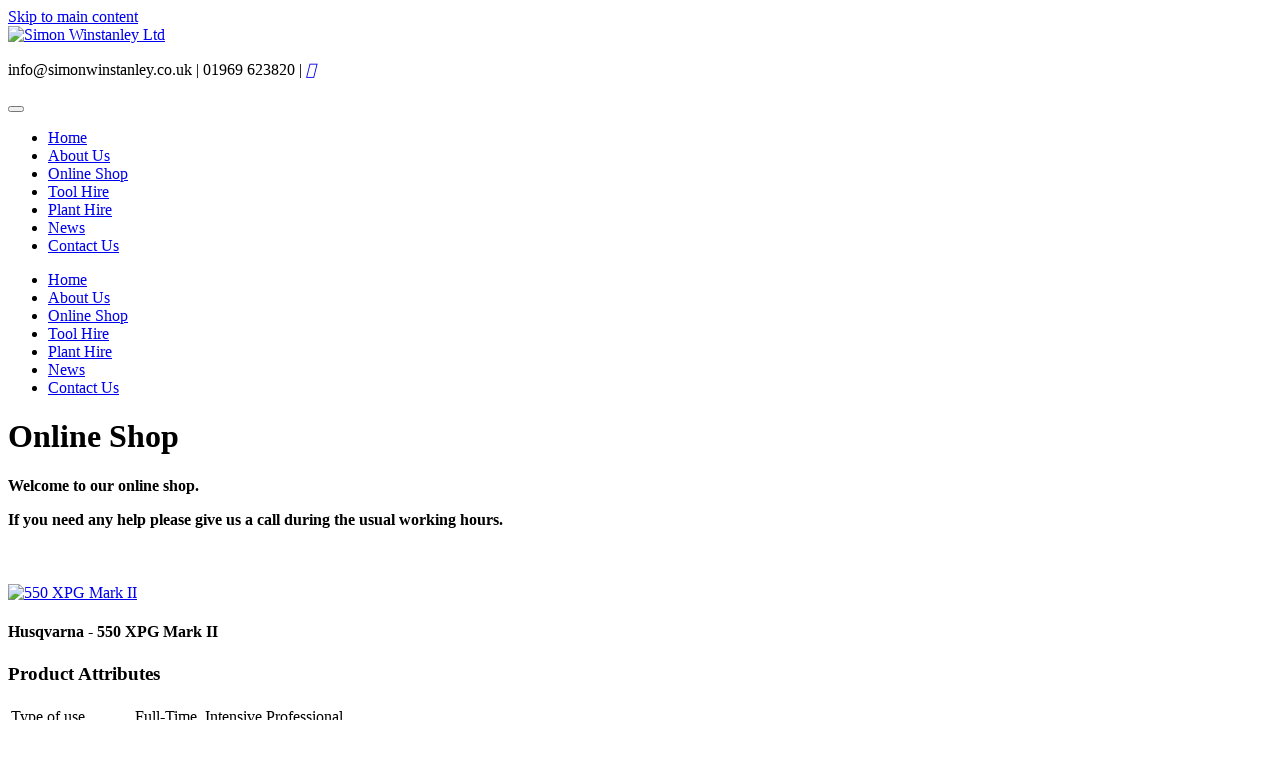

--- FILE ---
content_type: text/html; charset=utf-8
request_url: https://www.simonwinstanley.co.uk/Online-Shop/Shop/ProductID/224
body_size: 20887
content:
<!DOCTYPE html>
<html  lang="en-GB">
<head id="Head"><meta content="text/html; charset=UTF-8" http-equiv="Content-Type" />
<!-- Global site tag (gtag.js) - Google Analytics -->
<script async src="https://www.googletagmanager.com/gtag/js?id=UA-155761046-1"></script>
<script>
  window.dataLayer = window.dataLayer || [];
  function gtag(){dataLayer.push(arguments);}
  gtag('js', new Date());

  gtag('config', 'UA-155761046-1');
</script>

<!-- Google tag (gtag.js) -->
<script async src="https://www.googletagmanager.com/gtag/js?id=G-L5W2D2FTYJ"></script>
<script>
  window.dataLayer = window.dataLayer || [];
  function gtag(){dataLayer.push(arguments);}
  gtag('js', new Date());

  gtag('config', 'G-L5W2D2FTYJ');
</script>
<title>
	Shop | Online Shop | Simon Winstanley Ltd
</title><meta id="MetaRobots" name="robots" content="INDEX, FOLLOW" /><link href="/Resources/Shared/stylesheets/dnndefault/7.0.0/default.css?cdv=154" type="text/css" rel="stylesheet"/><link href="/Portals/0/portal.css?cdv=154" type="text/css" rel="stylesheet"/><link href="/Portals/_default/skins/simonwinstanly/dist/app.css?cdv=154" type="text/css" rel="stylesheet"/><link href="/Portals/0/CVStore/ResponsiveTemplates/StyleSheet/carousel.css?cdv=154" type="text/css" rel="stylesheet"/><link href="/Portals/0/CVStore/ResponsiveTemplates/StyleSheet/Common.css?cdv=154" type="text/css" rel="stylesheet"/><link href="/Portals/0/CVStore/ResponsiveTemplates/StyleSheet/StoreFront.css?cdv=154" type="text/css" rel="stylesheet"/><link href="/Portals/0/CVStore/ResponsiveTemplates/StyleSheet/StoreAccount.css?cdv=154" type="text/css" rel="stylesheet"/><link href="/Portals/0/CVStore/ResponsiveTemplates/StyleSheet/colorbox.css?cdv=154" type="text/css" rel="stylesheet"/><link href="https://maxcdn.bootstrapcdn.com/font-awesome/4.2.0/css/font-awesome.min.css?cdv=154" type="text/css" rel="stylesheet"/><link href="/Portals/0/CVStore/Templates/StyleSheet/flick/jquery-ui-1.8.6.custom.css?cdv=154" type="text/css" rel="stylesheet"/><script src="/Resources/libraries/jQuery/03_05_01/jquery.js?cdv=154" type="text/javascript"></script><script src="/Resources/libraries/jQuery-Migrate/03_04_00/jquery-migrate.js?cdv=154" type="text/javascript"></script><script src="/Resources/libraries/jQuery-UI/01_13_02/jquery-ui.min.js?cdv=154" type="text/javascript"></script><link rel='SHORTCUT ICON' href='/Portals/0/favicon.ico?ver=5Dzd0YgJzUEKdo2uMXxI7w%3d%3d' type='image/x-icon' /><link rel="canonical" href="https://www.simonwinstanley.co.uk/Online-Shop/Shop/ProductID/224" /><meta name="viewport" content="width=device-width,initial-scale=1,minimum-scale=1,maximum-scale=1" /><style type="text/css">
.cboxIE #cboxTopLeft{background:transparent; filter: progid:DXImageTransform.Microsoft.AlphaImageLoader(enabled=true,src=/DesktopModules/CartViper/Templates/Images/colorbox/internet_explorer/borderTopLeft.png, sizingMethod='scale');}.cboxIE #cboxTopCenter{background:transparent; filter: progid:DXImageTransform.Microsoft.AlphaImageLoader(src=/DesktopModules/CartViper/Templates/Images/colorbox/internet_explorer/borderTopCenter.png, sizingMethod='scale');}.cboxIE #cboxTopRight{background:transparent; filter: progid:DXImageTransform.Microsoft.AlphaImageLoader(src=/DesktopModules/CartViper/Templates/Images/colorbox/internet_explorer/borderTopRight.png, sizingMethod='scale');}.cboxIE #cboxBottomLeft{background:transparent; filter: progid:DXImageTransform.Microsoft.AlphaImageLoader(src=/DesktopModules/CartViper/Templates/Images/colorbox/internet_explorer/borderBottomLeft.png, sizingMethod='scale');}.cboxIE #cboxBottomCenter{background:transparent; filter: progid:DXImageTransform.Microsoft.AlphaImageLoader(src=/DesktopModules/CartViper/Templates/Images/colorbox/internet_explorer/borderBottomCenter.png, sizingMethod='scale');}.cboxIE #cboxBottomRight{background:transparent; filter: progid:DXImageTransform.Microsoft.AlphaImageLoader(src=/DesktopModules/CartViper/Templates/Images/colorbox/internet_explorer/borderBottomRight.png, sizingMethod='scale');}.cboxIE #cboxMiddleLeft{background:transparent; filter: progid:DXImageTransform.Microsoft.AlphaImageLoader(src=/DesktopModules/CartViper/Templates/Images/colorbox/internet_explorer/borderMiddleLeft.png, sizingMethod='scale');}.cboxIE #cboxMiddleRight{background:transparent; filter: progid:DXImageTransform.Microsoft.AlphaImageLoader(src=/DesktopModules/CartViper/Templates/Images/colorbox/internet_explorer/borderMiddleRight.png, sizingMethod='scale');}</style>
</head>
<body id="Body" class="tab-42 tab-level-1 root-34 lang-root-34 lang-en  portal-0 va-layout-default  va-mainnav-right ">

    <form method="post" action="/Online-Shop/Shop/ProductID/224" id="Form" enctype="multipart/form-data">
<div class="aspNetHidden">
<input type="hidden" name="__EVENTTARGET" id="__EVENTTARGET" value="" />
<input type="hidden" name="__EVENTARGUMENT" id="__EVENTARGUMENT" value="" />
<input type="hidden" name="__VIEWSTATE" id="__VIEWSTATE" value="He92v1t+AW1H+vlu5UnUdT10G6Zyt8aiQIEwZEa9g27408d3coF4vHbgcLgp+UkLTMq27PzTugV0QXkoc4xmH6r/D/hzHzORuk2r2/XRqhECAAwbWysFi3s9KaM0vEuHW5H8EYpE/k0BmMc3ci/m/ZZ/LU6+C4Q9F5Kj/IAvocwP5fMiQYD42q//nC5oHJcH3l/ax2qGqO3XTgVqkmupytEyZdzDfuHSYYs7tgdgeBZ6n1cnqf+ozl8Ochc=" />
</div>

<script type="text/javascript">
//<![CDATA[
var theForm = document.forms['Form'];
if (!theForm) {
    theForm = document.Form;
}
function __doPostBack(eventTarget, eventArgument) {
    if (!theForm.onsubmit || (theForm.onsubmit() != false)) {
        theForm.__EVENTTARGET.value = eventTarget;
        theForm.__EVENTARGUMENT.value = eventArgument;
        theForm.submit();
    }
}
//]]>
</script>


<script src="/WebResource.axd?d=pynGkmcFUV3xnV-LxJgCJmclRetaf91jQolXpLKwT45zc6AF2BcdXtCCRtU1&amp;t=638901572248157332" type="text/javascript"></script>

<script type="text/javascript">
// <![CDATA[
var resizeTimer;
function resizeColorBox()
{
if (resizeTimer) clearTimeout(resizeTimer);
resizeTimer = setTimeout(function() {
if (jQuery('#cboxOverlay').is(':visible')) {
jQuery.colorbox.resize({maxWidth:'95%', maxHeight:'95%',width:'95%', height:'95%'});
jQuery('.cboxPhoto').width('auto').height('95%').css('max-width','95%').css('max-height','95%');
}
}, 300)
}
jQuery(document).ready(function () {
jQuery("a[rel='colorbox']").colorbox({ maxHeight: "95%", maxWidth: "95%" });
jQuery(window).resize(resizeColorBox);
window.addEventListener("orientationchange", resizeColorBox, false);
});
// ]]>
</script>

<script type="text/javascript">
//<![CDATA[
var __cultureInfo = {"name":"en-GB","numberFormat":{"CurrencyDecimalDigits":2,"CurrencyDecimalSeparator":".","IsReadOnly":false,"CurrencyGroupSizes":[3],"NumberGroupSizes":[3],"PercentGroupSizes":[3],"CurrencyGroupSeparator":",","CurrencySymbol":"£","NaNSymbol":"NaN","CurrencyNegativePattern":1,"NumberNegativePattern":1,"PercentPositivePattern":1,"PercentNegativePattern":1,"NegativeInfinitySymbol":"-∞","NegativeSign":"-","NumberDecimalDigits":2,"NumberDecimalSeparator":".","NumberGroupSeparator":",","CurrencyPositivePattern":0,"PositiveInfinitySymbol":"∞","PositiveSign":"+","PercentDecimalDigits":2,"PercentDecimalSeparator":".","PercentGroupSeparator":",","PercentSymbol":"%","PerMilleSymbol":"‰","NativeDigits":["0","1","2","3","4","5","6","7","8","9"],"DigitSubstitution":1},"dateTimeFormat":{"AMDesignator":"AM","Calendar":{"MinSupportedDateTime":"\/Date(-62135596800000)\/","MaxSupportedDateTime":"\/Date(253402300799999)\/","AlgorithmType":1,"CalendarType":1,"Eras":[1],"TwoDigitYearMax":2029,"IsReadOnly":false},"DateSeparator":"/","FirstDayOfWeek":1,"CalendarWeekRule":2,"FullDateTimePattern":"dd MMMM yyyy HH:mm:ss","LongDatePattern":"dd MMMM yyyy","LongTimePattern":"HH:mm:ss","MonthDayPattern":"d MMMM","PMDesignator":"PM","RFC1123Pattern":"ddd, dd MMM yyyy HH\u0027:\u0027mm\u0027:\u0027ss \u0027GMT\u0027","ShortDatePattern":"dd/MM/yyyy","ShortTimePattern":"HH:mm","SortableDateTimePattern":"yyyy\u0027-\u0027MM\u0027-\u0027dd\u0027T\u0027HH\u0027:\u0027mm\u0027:\u0027ss","TimeSeparator":":","UniversalSortableDateTimePattern":"yyyy\u0027-\u0027MM\u0027-\u0027dd HH\u0027:\u0027mm\u0027:\u0027ss\u0027Z\u0027","YearMonthPattern":"MMMM yyyy","AbbreviatedDayNames":["Sun","Mon","Tue","Wed","Thu","Fri","Sat"],"ShortestDayNames":["Su","Mo","Tu","We","Th","Fr","Sa"],"DayNames":["Sunday","Monday","Tuesday","Wednesday","Thursday","Friday","Saturday"],"AbbreviatedMonthNames":["Jan","Feb","Mar","Apr","May","Jun","Jul","Aug","Sep","Oct","Nov","Dec",""],"MonthNames":["January","February","March","April","May","June","July","August","September","October","November","December",""],"IsReadOnly":false,"NativeCalendarName":"Gregorian Calendar","AbbreviatedMonthGenitiveNames":["Jan","Feb","Mar","Apr","May","Jun","Jul","Aug","Sep","Oct","Nov","Dec",""],"MonthGenitiveNames":["January","February","March","April","May","June","July","August","September","October","November","December",""]},"eras":[1,"A.D.",null,0]};//]]>
</script>

<script src="/ScriptResource.axd?d=NJmAwtEo3Ir7qAjij9347DzR-SQdq3KiJOxLXGoi5NZ7gWeSAj92fR5Is7lpJl1NH15iMEYShLYEhnbSaP3XKFi7XqYFDEpR5_TM8zeDQWEMlERzVkyX-MaLomJi3XaUHOzXqg2&amp;t=5c0e0825" type="text/javascript"></script>
<script src="/ScriptResource.axd?d=dwY9oWetJoJDDKf8LRcG7K0nb9q0yv26aCy8toXG5w96fB4O3HNJl2MWMQSEVGlN-n2M0EaA_GLVP6vMVd-h0Z3MGB805T1gkI6Ks0ol5GDmvywkQzsdN7cNgNb9CvW0M2y4DfVMrsMJvYm60&amp;t=5c0e0825" type="text/javascript"></script>
<div class="aspNetHidden">

	<input type="hidden" name="__VIEWSTATEGENERATOR" id="__VIEWSTATEGENERATOR" value="CA0B0334" />
	<input type="hidden" name="__VIEWSTATEENCRYPTED" id="__VIEWSTATEENCRYPTED" value="" />
	<input type="hidden" name="__EVENTVALIDATION" id="__EVENTVALIDATION" value="tzBgEyqrQG4X3JMQYzTCeWAgVEPyLa/PWjqmrV1JaqD1nl5iWj/gZAStRKiiP2RHG7ryDI05HFqG+BBLNYGp9Ik/n3b8EqmzJMB27g+W7XvO1RpX4I0VWd1sKzgcJ2YJO5Mr+EZ59TFrqc1uLdKVucUt5eByEhw63H0k5mV5ECcFrNiWlc4i0bUX4CmDF4l/ZZCkz85XUSUQs14VRosCSp9iD6kXxpYNU/PIzQhIzCdlV7HNUvIOro0qx5GI+iEqI/xv0K7E53T6y8/F2UTvVVlZNOoVT9wrP9vu+FnDjEmp3XSx" />
</div><script src="/js/dnn.js?cdv=154" type="text/javascript"></script><script src="/js/dnn.modalpopup.js?cdv=154" type="text/javascript"></script><script src="/js/dnncore.js?cdv=154" type="text/javascript"></script><script src="/js/dnn.servicesframework.js?cdv=154" type="text/javascript"></script><script src="/Portals/0/CVStore/ResponsiveTemplates/Js/tabs.js?cdv=154" type="text/javascript"></script><script src="/Portals/0/CVStore/ResponsiveTemplates/Js/jquery.colorbox-min.js?cdv=154" type="text/javascript"></script>
<script type="text/javascript">
//<![CDATA[
Sys.WebForms.PageRequestManager._initialize('ScriptManager', 'Form', [], [], [], 90, '');
//]]>
</script>

        
        
        






<!-- HTML5 Shim and Respond.js IE8 support of HTML5 elements and media queries -->
<!-- WARNING: Respond.js doesn't work if you view the page via file:// -->
<!--[if lt IE 9]>
      <script src="https://oss.maxcdn.com/html5shiv/3.7.2/html5shiv.min.js"></script>
      <script src="https://oss.maxcdn.com/respond/1.4.2/respond.min.js"></script>
<![endif]-->

<!--Promise Pollyfill for IE 11-->
<script src="https://cdnjs.cloudflare.com/ajax/libs/core-js/2.4.1/core.js"></script>
<!--Popper JS CDN -->
<script src="https://cdnjs.cloudflare.com/ajax/libs/popper.js/1.14.3/umd/popper.min.js"
    integrity="sha384-ZMP7rVo3mIykV+2+9J3UJ46jBk0WLaUAdn689aCwoqbBJiSnjAK/l8WvCWPIPm49"
    crossorigin="anonymous"></script>
<!--Bootstrap JS CDN -->
<script src="https://stackpath.bootstrapcdn.com/bootstrap/4.1.1/js/bootstrap.min.js"
    integrity="sha384-smHYKdLADwkXOn1EmN1qk/HfnUcbVRZyYmZ4qpPea6sjB/pTJ0euyQp0Mk8ck+5T"
    crossorigin="anonymous"></script>

<!-- Include files in head (Top)-->
<!--This CSS File wants to be last, as it will correctly overwrite any changes you want to make to 3rd Party Plugins -->
<!--CDF(Css|/Portals/_default/skins/simonwinstanly/dist/app.css?cdv=154|DnnPageHeaderProvider|100)-->

<!-- Include files after Form (Bottom) -->
<!--CDF(Javascript|/Portals/_default/skins/simonwinstanly/dist/app.bundle.js?cdv=154|DnnFormBottomProvider|101)-->

<!-- Include Cookieconsent Popup -->
<!-- <link rel="stylesheet" type="text/css"
    href="//cdnjs.cloudflare.com/ajax/libs/cookieconsent2/3.1.0/cookieconsent.min.css" />
<script src="//cdnjs.cloudflare.com/ajax/libs/cookieconsent2/3.1.0/cookieconsent.min.js"></script>
<script>
    window.addEventListener("load", function () {
        window.cookieconsent.initialise({
            palette: {
                popup: {
                    background: "var(--dark)",
                    text: "var(--white)"
                },
                button: {
                    background: "var(--primary)",
                    text: "var(--white)"
                }
            },
            position: "bottom-left",
            content: {
                href: "/Privacy"
            }
        });
    });
</script> -->
<a id="backToTop"></a>
<a class="sr-only sr-only-focusable" href="#content">Skip to main content</a>
<!-- <div style="z-index: 9999;max-width: 300px;position: fixed;">

    <div class="d-none d-xl-block">

        <div class="alert alert-warning alert-dismissible fade show" role="alert">
            <button type="button" class="close" data-dismiss="alert" aria-label="Close">
                <span aria-hidden="true">&times;</span>
            </button>
            <strong>Extra large</strong> ≥1200px
        </div>

    </div>

    <div class="d-xl-none d-md-none d-sm-none d-none d-lg-block ">

        <div class="alert alert-warning alert-dismissible fade show" role="alert">
            <button type="button" class="close" data-dismiss="alert" aria-label="Close">
                <span aria-hidden="true">&times;</span>
            </button>
            <strong>Large</strong> ≥992px
        </div>
    </div>

    <div class="d-xl-none d-lg-none d-sm-none d-none d-md-block">

        <div class="alert alert-warning alert-dismissible fade show" role="alert">
            <button type="button" class="close" data-dismiss="alert" aria-label="Close">
                <span aria-hidden="true">&times;</span>
            </button>
            <strong>Medium</strong> ≥768px
        </div>
    </div>

    <div class="d-xl-none d-lg-none d-md-none d-none d-sm-block">

        <div class="alert alert-warning alert-dismissible fade show" role="alert">
            <button type="button" class="close" data-dismiss="alert" aria-label="Close">
                <span aria-hidden="true">&times;</span>
            </button>
            <strong>Small</strong> ≥576px
        </div>
    </div>

    <div class="d-xl-none d-lg-none d-md-none d-sm-none d-block">

        <div class="alert alert-warning alert-dismissible fade show" role="alert">
            <button type="button" class="close" data-dismiss="alert" aria-label="Close">
                <span aria-hidden="true">&times;</span>
            </button>
            <strong>Extra small</strong> <576px
        </div>
    </div>
</div> -->

<header>
    <nav class="navbar navbar-custom navbar-expand-lg navbar-light">
        <div class="container">
            <div class="col-md-6 col-lg-5">
                <a id="dnn_dnnLogo_hypLogo" title="Simon Winstanley Ltd" aria-label="Simon Winstanley Ltd" href="https://www.simonwinstanley.co.uk/"><img id="dnn_dnnLogo_imgLogo" class="navbar-brand" src="/Portals/0/Simon-Winstanley-Logo.png?ver=q9g_ANzb0iO5urGsvZU1Jg%3d%3d" alt="Simon Winstanley Ltd" /></a>
            </div>
            <div class="d-flex flex-column justify-content-center align-items-end col-md-6 col-lg-7">
                <div class="nav-head d-flex justify-content-center justify-content-md-end w-100">
                    <p class="m-0">info@simonwinstanley.co.uk | 01969 623820 | <a href="/My-Account"><i class="fal fa-shopping-basket fa-fw fa-1x"></i><i class="fal fa-user fa-fw fa-1x"></i></a></p>
                </div>
                <div class="navigation w-100">
                    <div class="d-flex">
                        <button class="navbar-toggler ml-auto" type="button" data-toggle="collapse"
                            data-target="#NavbarResponsive" aria-controls="NavbarResponsive" aria-expanded="false"
                            aria-label="Toggle navigation">
                            <span class="navbar-toggler-icon"></span>
                        </button>
                    </div>
                    <div class="collapse navbar-collapse mt-3 d-none d-lg-block" id="NavbarDesktop">
                        

        <ul class="nav navbar-nav navbar-custom justify-content-end text-uppercase ml-0">
                <li  class="nav-item nav-21 first inactive">
                            <a class="nav-link nav-item" href="https://www.simonwinstanley.co.uk/">Home</a>
                    
                </li>
                <li  class="nav-item nav-33 inactive">
                            <a class="nav-link nav-item" href="https://www.simonwinstanley.co.uk/About-Us">About Us</a>
                    
                </li>
                <li  class="nav-item nav-34 x">
                            <a class="nav-link nav-item" href="https://www.simonwinstanley.co.uk/Online-Shop/Filter">Online Shop</a>
                    
                </li>
                <li  class="nav-item nav-35 inactive">
                            <a class="nav-link nav-item" href="https://www.simonwinstanley.co.uk/Tool-Hire">Tool Hire</a>
                    
                </li>
                <li  class="nav-item nav-36 inactive">
                            <a class="nav-link nav-item" href="https://www.simonwinstanley.co.uk/Plant-Hire">Plant Hire</a>
                    
                </li>
                <li  class="nav-item nav-37 inactive">
                            <a class="nav-link nav-item" href="https://www.simonwinstanley.co.uk/News">News</a>
                    
                </li>
                <li  class="nav-item nav-38 last inactive">
                            <a class="nav-link nav-item" href="https://www.simonwinstanley.co.uk/Contact-Us">Contact Us</a>
                    
                </li>
        </ul>












    <!--Render Child Nodes-->


                    </div>
                </div>
            </div>
            <div class="col-md-6 offset-md-6">
                <div class="collapse navbar-collapse border mt-3 mobile-collapse" id="NavbarResponsive">
                    

        <ul class="nav navbar-nav navbar-custom justify-content-end text-uppercase ml-0">
                <li  class="nav-item nav-21 first inactive">
                            <a class="nav-link nav-item" href="https://www.simonwinstanley.co.uk/">Home</a>
                    
                </li>
                <li  class="nav-item nav-33 inactive">
                            <a class="nav-link nav-item" href="https://www.simonwinstanley.co.uk/About-Us">About Us</a>
                    
                </li>
                <li  class="nav-item nav-34 x">
                            <a class="nav-link nav-item" href="https://www.simonwinstanley.co.uk/Online-Shop/Filter">Online Shop</a>
                    
                </li>
                <li  class="nav-item nav-35 inactive">
                            <a class="nav-link nav-item" href="https://www.simonwinstanley.co.uk/Tool-Hire">Tool Hire</a>
                    
                </li>
                <li  class="nav-item nav-36 inactive">
                            <a class="nav-link nav-item" href="https://www.simonwinstanley.co.uk/Plant-Hire">Plant Hire</a>
                    
                </li>
                <li  class="nav-item nav-37 inactive">
                            <a class="nav-link nav-item" href="https://www.simonwinstanley.co.uk/News">News</a>
                    
                </li>
                <li  class="nav-item nav-38 last inactive">
                            <a class="nav-link nav-item" href="https://www.simonwinstanley.co.uk/Contact-Us">Contact Us</a>
                    
                </li>
        </ul>












    <!--Render Child Nodes-->


                </div>
            </div>
        </div>
    </nav>
</header><div id="dnn_ContentPane"><div class="DnnModule DnnModule-DNN_HTML DnnModule-445"><a name="445"></a></div><div class="DnnModule DnnModule-2sxc-app DnnModule-448 DnnVersionableControl"><a name="448"></a>
<div class="DNNContainer_noTitle">
	<div id="dnn_ctr448_ContentPane"><!-- Start_Module_448 --><div id="dnn_ctr448_ModuleContent" class="DNNModuleContent Mod2sxcappC">
	<div class='sc-content-block'  data-cb-instance='448' data-cb-id='448'>
<div class="angled-section-wrapper mb-5">
<div class="angled-section-content py-5 border bg-primary angled-right first-item">
        <h1 class="text-white">Online Shop</h1>
        <h4 class="text-white"><p>Welcome to our online shop.&nbsp;</p>
<p>If you need any help please give us a call during the usual working hours.&nbsp;</p>
<p>&nbsp;</p></h4>
    </div>
    <div class="angled-image last-item" style="background-image: url('/Portals/0/adam/AngledSection/8GXVB5UCHE-fUKM9x6tw8w/Image/1372442369169308109_IMG_1559.JPG')"></div>
</div>
</div>
</div><!-- End_Module_448 --></div>
	<div class="clear"></div>
</div>
</div></div>



<div class="container mb-5">
    <div class="row mb-5">
        
    </div>
    <div id="dnn_SmallContentA"><div class="DnnModule DnnModule-CartViperCatalog DnnModule-446"><a name="446"></a>
<div class="DNNContainer_noTitle">
	<div id="dnn_ctr446_ContentPane"><!-- Start_Module_446 --><div id="dnn_ctr446_ModuleContent" class="DNNModuleContent ModCartViperCatalogC">
	
<script src="https://code.jquery.com/jquery-migrate-1.0.0.js"></script>
    
 
    <div style="display:none">
        <div id="cvProductVisualizerHidden" style='padding:10px; background:#fff; text-align:center'>
             <div><span id="dnn_ctr446_Catalog_AjaxAddToCart1_Label1" class="lblProductVisuazlierHtml"></span></div>
        </div>
    </div>

    <div style="display:none">
        <div id="productModalRfq" style="padding:10px; background:#fff; text-align:left">
            <table>
                <tr>
                    <td><span id="dnn_ctr446_Catalog_AjaxAddToCart1_lblSubmitRfq" class="genericColourBold">Submit Request Quote</span></td>
                </tr>
                <tr>
                    <td>
                        <span id="dnn_ctr446_Catalog_AjaxAddToCart1_lblRfqMessage"><span class="NormalRed">&nbsp;*</span> Denotes Required Field.</span>
                    </td>
                </tr>
                <tr>
                    <td>
                        <span id="dnn_ctr446_Catalog_AjaxAddToCart1_lblRfqName">Name:</span><br />
                        <input name="dnn$ctr446$Catalog$AjaxAddToCart1$txtRfqName" type="text" id="dnn_ctr446_Catalog_AjaxAddToCart1_txtRfqName" class="txtRfqName" />
                        <span class="NormalRed">&nbsp;*</span>
                    </td>
                </tr>
                <tr>
                    <td>
                        <span id="dnn_ctr446_Catalog_AjaxAddToCart1_Label2">Company Name:</span><br />
                        <input name="dnn$ctr446$Catalog$AjaxAddToCart1$txtRfqOrganisation" type="text" id="dnn_ctr446_Catalog_AjaxAddToCart1_txtRfqOrganisation" class="txtRfqOrganisation" />
                    </td>
                </tr>
                <tr>
                    <td>
                        <span id="dnn_ctr446_Catalog_AjaxAddToCart1_Label3">Phone:</span><br />
                        <input name="dnn$ctr446$Catalog$AjaxAddToCart1$txtRfqPhone" type="text" id="dnn_ctr446_Catalog_AjaxAddToCart1_txtRfqPhone" class="txtRfqPhone" />
                    </td>
                </tr>
                <tr>
                    <td>
                        <span id="dnn_ctr446_Catalog_AjaxAddToCart1_Label4">Email:</span><br />
                        <input name="dnn$ctr446$Catalog$AjaxAddToCart1$txtRfqEmail" type="text" id="dnn_ctr446_Catalog_AjaxAddToCart1_txtRfqEmail" class="txtRfqEmail" />
                        <span class="NormalRed">&nbsp;*</span>
                    </td>
                </tr>
                <tr>
                    <td>
                        <span id="dnn_ctr446_Catalog_AjaxAddToCart1_Label5">Message:</span><br />
                        <textarea name="dnn$ctr446$Catalog$AjaxAddToCart1$txtRfqMessage" rows="2" cols="20" id="dnn_ctr446_Catalog_AjaxAddToCart1_txtRfqMessage" class="txtRfqMessage" style="height:50px;width:300px;">
</textarea>
                     </td>
                </tr>
                <tr>
                    <td><input name="dnn$ctr446$Catalog$AjaxAddToCart1$myhidden" type="hidden" id="dnn_ctr446_Catalog_AjaxAddToCart1_myhidden" class="cvStoreRfqProductId" />
                        <a id="dnn_ctr446_Catalog_AjaxAddToCart1_hypSubmitRfq" href="javascript:SubmitModalRfq();">Request Quote</a>
                    </td>
                </tr>
                <tr>
                    <td>
                        <span id="dnn_ctr446_Catalog_AjaxAddToCart1_cvRfqResult" class="cvRfqResult NormalRed"></span>
                    </td>
                </tr>   
                <tr><td>&nbsp;</td></tr>            
                
            </table>
        </div>
    </div>

<div style="display:none">
    <div id="outOfStockModalNotification" style='padding:10px; background:#fff;'>
        <div class="row">
            <div class="col-md-4">
                <img class="imgOutOfStockModal" id="imgOutOfStockModal" src="" alt="Out Of Stock image" />
            </div>
            <div class="col-md-8">
                <div class="row">
                    <div class="col-md-12">
                        <span id="lblOutOfStockModalName" class="StoreProductModelName"></span> <span id="lblOutOfStockModalVariants" class="cvCartVariantCaption"></span>
                        <p>Is currently out of stock, however if you enter your email address we will notify you when it comes back into stock!</p>
                    </div>
                </div>
                <div class="row">
                    <div class="col-md-12 form-inline">
                        <label>Your Email Address: </label>
                        <input id="txtOutOfStockEmail" placeholder="Required" type="text" class="form-control" />
                    </div>
                </div>
                <div class="row">
                    <div class="col-md-12">
                        <a href="javascript:ContinueShopping()" class="CvStandardButton"><i class="fa fa-share-alt fa-lg"></i> Continue shopping</a>
                        <a href="javascript:signUpForOutOfStockNotification()" class="CvStandardButton"><i class="fa fa-envelope fa-lg"></i> Get Notified</a>

                        <input name="dnn$ctr446$Catalog$AjaxAddToCart1$Hidden1" type="hidden" id="dnn_ctr446_Catalog_AjaxAddToCart1_Hidden1" class="cvStoreOutOfStockProductId" />
                        <input name="dnn$ctr446$Catalog$AjaxAddToCart1$Hidden2" type="hidden" id="dnn_ctr446_Catalog_AjaxAddToCart1_Hidden2" class="cvStoreOutOfStockVariantOptionIds" />
                    </div>
                </div>
                <div class="row">
                    <div class="col-md-12">
                        <div id="outOfStockResult"><span id="lblOutOfStockResultMessage"></span></div>
                    </div>
                </div>

            </div>            
        </div>
    </div>
</div>

    <div id="notificationCaption"></div><script type="text/javascript">
	/* <![CDATA[ */
	jQuery(document).ready(function(){
	if(jQuery("#dnnCPWrap").length == 1){
	jQuery("#notificationCaption").css("top", jQuery("#dnnCPWrap").height() + 12)
	}
	});
	/* ]]> */
	</script>
	<script type="text/javascript">
	/* <![CDATA[ */
	$.cvNotification = function(message) {
	jQuery("#notificationCaption").text(message).show().delay(4000).fadeOut('slow');
	};
	/* ]]> */
	</script>
	


    <script type="text/javascript">
    /* <![CDATA[ */

        jQuery(document).ready(function () {

            jQuery(".colourSwatchItem").click(function () {

                selectedColourSwatch(jQuery(this));

            });

            //jQuery(".colourSwatchItem").hover(function () {

            //    selectedColourSwatch(jQuery(this));

            //});

            jQuery(".StoreQuantityTextBox").keydown(function (event) {

                if (event.keyCode == '13') {

                    var boundary = jQuery(this).parents(".cvVariantBoundary");
                    boundary.find(".cvAddToCartLink").eq(0).click();
                    return false;
                }

            });


            jQuery('.cvVariantOptions').change(function () {

                var boundary = jQuery(this).parents(".cvVariantBoundary");

                if (boundary.length == 0) {
                    boundary = jQuery(document);
                }

                variantsChanged(boundary);

            });
        });

        function selectedColourSwatch(jQueryThis) {

            jQuery(jQueryThis).parents(".colorSwatchBoundary").find(".colourSwatchParent").removeClass("colourSwatchParentActive");
            jQuery(jQueryThis).parents(".colourSwatchParent").addClass("colourSwatchParentActive");
            jQuery(jQueryThis).find("input").attr('checked', 'checked');

            var boundary = jQuery(jQueryThis).parents(".cvVariantBoundary");

            if (boundary.length == 0) {
                boundary = jQuery(document);
            }

            variantsChanged(boundary);
        }

        function DisplayOutOfStockModal(data) {
            $("#txtOutOfStockEmail").val("");
            $("#lblOutOfStockResultMessage").html("");
            $("#outOfStockResult").removeClass("alert").removeClass("alert-danger").removeClass("alert-success");

            $(".cvStoreOutOfStockVariantOptionIds").val(data.VariantOptionIds);
            $(".cvStoreOutOfStockProductId").val(data.ProductId);
            $("#imgOutOfStockModal").attr("src", data.NewMediumImage);
            $("#lblOutOfStockModalName").html(data.ProductName);
            $("#lblOutOfStockModalVariants").html(" - " + data.ProductVariants);
            if (data.ProductVariants != "")
                $("#lblOutOfStockModalVariants").show();
            else
                $("#lblOutOfStockModalVariants").hide();

            jQuery.colorbox({ width: "90%", inline: true, title: " ", href: "#outOfStockModalNotification", open: true });
        }

        function outOfStockModal(productId)
        {
            var data = {};
            data.productId = productId;
            data.action = 'product_no_variants_out_of_stock';
            data.language = 'en-GB';

            jQuery.ajax({
                type: "POST",
                async: true,
                url: "/DesktopModules/cartviper/CVAjaxHandler.ashx?alias=www.simonwinstanley.co.uk",
                dataType: "json",
                data: (data),
                success: function (data) {

                    if (data.result && data.IsOutOfStock) {
                        //show a modal where they can signup for a notification when its back in stock.
                        DisplayOutOfStockModal(data);
                    }
                },
                error: function (XMLHttpRequest, textStatus, errorThrown) {
                },
                beforeSend: function (xhr) {
                },
                complete: function (XMLHttpRequest, textStatus) {
                }
            });
        }

        function signUpForOutOfStockNotification()
        {
            $("#lblOutOfStockResultMessage").html("");
            $("#outOfStockResult").removeClass("alert").removeClass("alert-danger").removeClass("alert-success");
            var data = {};
            data.productId = $(".cvStoreOutOfStockProductId").val();
            data.variantOptionIds = $(".cvStoreOutOfStockVariantOptionIds").val();
            data.email = $("#txtOutOfStockEmail").val();
            data.variantDisplayText = $("#lblOutOfStockModalVariants").html();

            data.action = 'customer_signup_out_of_stock_notification';
            data.language = 'en-GB';

            jQuery.ajax({
                type: "POST",
                async: true,
                url: "/DesktopModules/cartviper/CVAjaxHandler.ashx?alias=www.simonwinstanley.co.uk",
                dataType: "json",
                data: (data),
                success: function (data) {

                    $("#lblOutOfStockResultMessage").html(data.message);
                    if (data.result) {
                        $("#outOfStockResult").addClass("alert").addClass("alert-success");
                        $("#txtOutOfStockEmail").val("");
                    }
                    else
                    {
                         $("#outOfStockResult").addClass("alert").addClass("alert-danger");
                    }
                },
                error: function (XMLHttpRequest, textStatus, errorThrown) {
                },
                beforeSend: function (xhr) {
                },
                complete: function (XMLHttpRequest, textStatus) {
                }
            });
        }

        function variantsChanged(boundary)
        {
            var data = {};
            var i = 0;                    
                      
            eval("data.productId= " +boundary.find(".lblCvStoreProductId").eq(0).text());
           
            jQuery.each(boundary.find(".cvVariantOptions :checked"), function (index, value) {

                var name = jQuery(value).attr('name');

                if (name != undefined) {
                    eval("data.variantId" + i + "= \"" + name + "|" + jQuery(value).val() + "\"");
                    i++;
                }
            });

            jQuery.each(boundary.find(".cvVariantOptions :selected"), function (index, value) {

                var name = jQuery(value).parent().attr('name');

                if (name != undefined) {
                    eval("data.variantId" + i + "= \"" + name + "|" + jQuery(value).val() + "\"");
                    i++;
                }
            });

            jQuery.each(boundary.find(".cvVariantOptionTextBox"), function (index, value) {
                var name = jQuery(value).attr('name');
                if (name != undefined) {
                    eval("data.variantId" + i + "= \"" + name + "|" + jQuery(value).val() + "\"");
                    i++;
                }

            });

            if (boundary.find(".StoreQuantityTextBox").length>0) 
            {
                eval("data.quantity = \"" + boundary.find(".StoreQuantityTextBox").val() + "\"");
            }
            else
            {
                //pulling qty from the dropdownlist
                eval("data.quantity = \"" + boundary.find(".ddlQtyRestrictions").val() + "\"");
            }            

            data.currentMainImage = boundary.find(".cvStoreMainImage").find("img").attr("src");
                                 
            data.action = 'calculate_variant_price';
         
            data.language = 'en-GB';

            jQuery.ajax({
                type: "POST",
                async: true,
                url: "/DesktopModules/cartviper/CVAjaxHandler.ashx?alias=www.simonwinstanley.co.uk",
                dataType: "json",
                data: (data),
                success: function (data) {

                    if (data.result) {
                        boundary.find(".StoreProductPrice").text(data.exVatPrice);
                        boundary.find(".StoreProductVATPrice").text(data.incVatPrice);

    
                        //set the main image as the new main image
                        if (jQuery(".StoreListContainer").length > 0)
                        {
                            if (boundary.find(".cvStoreMainImage").length > 0) {
                                //on the product list page so set the thumb
                                var thumbUrl = data.NewThumbImage;


                                var originalUrl = boundary.find(".cvStoreMainImage").attr("src");

                                if (originalUrl.includes("?")) {
                                    //they maybe applying styles in a query string URL, so attempt to split so we retain them.
                                    thumbUrl += "?" + originalUrl.split("?")[1];
                                }
                                boundary.find(".cvStoreMainImage").attr("src", thumbUrl);
                            }

                            if (boundary.find(".cvstoreMediumImage").length > 0) {
                                //on the product list page so set the thumb
                                var mediumUrl = data.NewMediumImage;
                                
                                var originalUrl = boundary.find(".cvstoreMediumImage").attr("src");

                                if (originalUrl.includes("?")) {
                                    //they maybe applying styles in a query string URL, so attempt to split so we retain them.
                                    mediumUrl += "?" + originalUrl.split("?")[1];
                                }
                                boundary.find(".cvstoreMediumImage").attr("src", mediumUrl);
                            }


                            //check to see if we have a large image hyperlink to set
                            //this isnt standard so 99% will not use this.
                            if (boundary.find(".hypLargeImageUrl").length > 0) {
                                boundary.find(".hypLargeImageUrl").attr("href", data.NewLargeImage);
                            }
                        }
                        else
                        {
                            if (data.IsOutOfStock)
                            {
                                boundary.find(".StoreAddQuantity").hide();
                                boundary.find(".cvAddToCartLink").hide();
                                //show a modal where they can signup for a notification when its back in stock.
                                DisplayOutOfStockModal(data);
                            }
                            else {
                                boundary.find(".StoreAddQuantity").show();
                                boundary.find(".cvAddToCartLink").show();
                            }

                            //product details page so set the medium image
                            boundary.find(".cvgalleryimageitem").find(".cvStoreMainImage").attr("src", data.NewMediumImage);
                        }                      
                         
                        if(data.IsZoom){
                            //if we using zoom we need to loop thro the gallery and click the
                            //image we have just put as the main so the zoom feature is setup correct.
                            jQuery(".cvStoreZoomImageThumb").each(function(){
                             
                                if(jQuery(this).attr("src")==data.NewThumbImage)
                                {                              
                                    this.click();
                                }
                            });
                        }
                        else
                        {

                            var previous;
                            var current
                            //if we using modal we need to reset the images
                            boundary.find("a").each(function(){
                                if(jQuery(this).attr("href")==data.PreviousImageLarge)
                                {
                                    //this was the previous main image so put the new 1 large image URL in its place
                                    current = this;
                                }

                          
                                if(jQuery(this).attr("href") == data.NewLargeImage)
                                {
                                    //set the a tag for what was the previous large image
                                    previous = this;
                                }
                            });

                            jQuery(current).attr("href",data.NewLargeImage);
                            jQuery(previous).attr("href",data.PreviousImageLarge);

                            //now look for the thumb of the image that is now the main image
                            //and make that the thumb of the previous main image
                            boundary.find("img").each(function(){
                                if(jQuery(this).attr("src")==data.NewThumbImage){
                                    jQuery(this).attr("src",data.PreviousImageThumb);
                                }
                            });
                        }

                        var tr = boundary.find(".cvQtyPriceDetails tr");

                        if(tr.length > 0){
                            tr.each(function(i){
                                jQuery(tr).eq(i).find(".qtyDiscountLarge").text(data.breaks[i].amount + ' each');
                            });
                        }

                    }                    
                },
                error: function (XMLHttpRequest, textStatus, errorThrown) {
                },
                beforeSend: function (xhr) {
                },
                complete: function (XMLHttpRequest, textStatus) {
                }
            });        
     }

    function SubmitModalRfq(){

            var data = {};
            data.productId =  jQuery(".cvStoreRfqProductId").val();
            data.rfqMessage = jQuery(".txtRfqMessage").val();
            data.rfqEmail = jQuery(".txtRfqEmail").val();
            data.rfqPhone = jQuery(".txtRfqPhone").val();
            data.rfqOrganisation = jQuery(".txtRfqOrganisation").val();
            data.rfqName = jQuery(".txtRfqName").val();
            data.action = 'modal_submit_rfq';
            data.language = 'en-GB';

            jQuery.ajax({
                type: "POST",
                async: true,
                url: "/DesktopModules/cartviper/CVAjaxHandler.ashx?alias=www.simonwinstanley.co.uk",
                dataType: "json",
                data: (data),
                success: function (data) {

                    if(data.result){
                        jQuery(".txtRfqMessage").val("");
                        jQuery(".txtRfqEmail").val("");
                        jQuery(".txtRfqPhone").val("");
                        jQuery(".txtRfqOrganisation").val("");
                        jQuery(".txtRfqName").val("");
                        jQuery(".cvRfqResult").text("");
                    }

                    jQuery(".cvRfqResult").text(data.message);

                },
                error: function (XMLHttpRequest, textStatus, errorThrown) {
                },
                beforeSend: function (xhr) {
                },
                complete: function (XMLHttpRequest, textStatus) {
                }
            });

    }

    function ModalRFQ(productId)
    {
        jQuery(".txtRfqMessage").val("");
        jQuery(".txtRfqEmail").val("");
        jQuery(".txtRfqPhone").val("");
        jQuery(".txtRfqOrganisation").val("");
        jQuery(".txtRfqName").val("");
        jQuery(".cvRfqResult").text("");
        jQuery(".cvStoreRfqProductId").val(productId);

        jQuery.colorbox({ width: "70%", maxWidth: "450px", inline: true, title: " ", href: "#productModalRfq", open: true });
    }
        
        function AddVariantToCart(productId, c) {
            var data = {};
            var i = 0;
            eval("data.productId= " + productId);

            var boundary = jQuery(c).parents(".cvVariantBoundary");

            if(boundary.length == 0)
            {
                boundary = jQuery(document);
            }

            jQuery.each(boundary.find(".cvVariantOptions :checked"), function (index, value) {

                var name = jQuery(value).attr('name');

                if (name != undefined) {
                    eval("data.variantId" + i + "= \"" + name + "|" + jQuery(value).val() + "\"");
                    i++;
                }
            });

            jQuery.each(boundary.find(".cvVariantOptions :selected"), function (index, value) {

                var name = jQuery(value).parent().attr('name');

                if (name != undefined) {
                    eval("data.variantId" + i + "= \"" + name + "|" + jQuery(value).val() + "\"");
                    i++;
                }
            });

            jQuery.each(boundary.find(".cvVariantOptionTextBox"), function (index, value) {
                var name = jQuery(value).attr('name');
                if (name != undefined) {                   
                    eval("data.variantId" + i + "= \"" + name + "|" + escape(jQuery(value).val()) + "\"");
                    i++;
                }

            });

            //eval("data.quantity = \"" + boundary.find(".StoreQuantityTextBox").val() + "\"");
            if (boundary.find(".StoreQuantityTextBox").length>0) 
            {
            eval("data.quantity = \"" + boundary.find(".StoreQuantityTextBox").val() + "\"");
            }
            else
            {
            //pulling qty from the dropdownlist
            eval("data.quantity = \"" + boundary.find(".ddlQtyRestrictions").val() + "\"");
            }  

            if(boundary.find(".cvEventDateOptions").length > 0){
                eval("data.eventDate=\"" + boundary.find(".cvEventDateOptions").find("input:checked").val() + "\"");
            }

            data.action = "add_product_to_cart";
            data.event = 'AddToCart';

            AddToCartAjax(data);

            return false;
        }

        function AddToWishlist(productId, userProductListCategoryId,c) {

            var data = {};
            var i = 0;
            eval("data.productId= " + productId);
            eval("data.userProductListCategoryId= "+ userProductListCategoryId);

            var boundary = jQuery(c).parents(".cvVariantBoundary");

            if(boundary.length == 0)
            {
                boundary = jQuery(document);
            }

            jQuery.each(boundary.find(".cvVariantOptions :checked"), function (index, value) {

                var name = jQuery(value).attr('name');

                if (name != undefined) {
                    eval("data.variantId" + i + "= \"" + name + "|" + jQuery(value).val() + "\"");
                    i++;
                }
            });

            jQuery.each(boundary.find(".cvVariantOptions :selected"), function (index, value) {

                var name = jQuery(value).parent().attr('name');

                if (name != undefined) {
                    eval("data.variantId" + i + "= \"" + name + "|" + jQuery(value).val() + "\"");
                    i++;
                }
            });

            jQuery.each(boundary.find(".cvVariantOptionTextBox"), function (index, value) {
                var name = jQuery(value).attr('name');
                if (name != undefined) {
                    eval("data.variantId" + i + "= \"" + name + "|" + jQuery(value).val() + "\"");
                    i++;
                }

            });

            eval("data.quantity = \"" + boundary.find(".StoreQuantityTextBox").val() + "\"");
            data.action = 'add_product_to_wishlist';
            data.language = 'en-GB';

            jQuery.ajax({
                type: "POST",
                async: true,
                url: "/DesktopModules/cartviper/CVAjaxHandler.ashx?alias=www.simonwinstanley.co.uk",
                dataType: "json",
                data: (data),
                success: function (data) {

                    if (data.result) {
                        DisplayAddToWishlistNotification(true, data);


                    

                    } else {
                        DisplayAddToWishlistNotification(false, data);
                    }

                    

                },
                error: function (XMLHttpRequest, textStatus, errorThrown) {
                },
                beforeSend: function (xhr) {
                },
                complete: function (XMLHttpRequest, textStatus) {
                }
            });
        }

        function AddToQuote(productId,c) {

            //we may be in the catalogue view so check we have a textbox 1st.
            var qty = 1;
            
            var data = {};

            var i = 0;
            eval("data.productId= " + productId);
           
            var boundary = jQuery(c).parents(".cvVariantBoundary");
            
            if(boundary.length == 0)
            {
                boundary = jQuery(document);
            }

            jQuery.each(boundary.find(".cvVariantOptions :checked"), function (index, value) {

                var name = jQuery(value).attr('name');

                if (name != undefined) {
                    eval("data.variantId" + i + "= \"" + name + "|" + jQuery(value).val() + "\"");
                    i++;
                }
            });

            jQuery.each(boundary.find(".cvVariantOptions :selected"), function (index, value) {

                var name = jQuery(value).parent().attr('name');

                if (name != undefined) {
                    eval("data.variantId" + i + "= \"" + name + "|" + jQuery(value).val() + "\"");
                    i++;
                }
            });

            jQuery.each(boundary.find(".cvVariantOptionTextBox"), function (index, value) {
                var name = jQuery(value).attr('name');
                if (name != undefined) {
                    eval("data.variantId" + i + "= \"" + name + "|" + jQuery(value).val() + "\"");
                    i++;
                }

            });

             if (boundary.find(".StoreQuantityTextBox").length>0) 
             {
                qty = boundary.find(".StoreQuantityTextBox").val() ;
             }
             else
             {
                //pulling qty from the dropdownlist
                qty = boundary.find(".ddlQtyRestrictions").val();
             } 


            data.quantity = qty;
            data.productId = productId;
            data.action = 'add_product_to_quote';
            data.event = 'AddToQuote';

            AddToCartAjax(data);

            return false;
        }

        function AddToCartBuyItNow(productId, c)
        {
            var qty = 1;
            
            var data = {};

            var i = 0;
            eval("data.productId= " + productId);
           
            var boundary = jQuery(c).parents(".cvVariantBoundary");
            
            if(boundary.length == 0)
            {
                boundary = jQuery(document);
            }

            jQuery.each(boundary.find(".cvVariantOptions :checked"), function (index, value) {

                var name = jQuery(value).attr('name');

                if (name != undefined) {
                    eval("data.variantId" + i + "= \"" + name + "|" + jQuery(value).val() + "\"");
                    i++;
                }
            });

            jQuery.each(boundary.find(".cvVariantOptions :selected"), function (index, value) {

                var name = jQuery(value).parent().attr('name');

                if (name != undefined) {
                    eval("data.variantId" + i + "= \"" + name + "|" + jQuery(value).val() + "\"");
                    i++;
                }
            });

            jQuery.each(boundary.find(".cvVariantOptionTextBox"), function (index, value) {
                var name = jQuery(value).attr('name');
                if (name != undefined) {
                    eval("data.variantId" + i + "= \"" + name + "|" + jQuery(value).val() + "\"");
                    i++;
                }

            });

             if (boundary.find(".StoreQuantityBuyItNowTextBox").length>0) 
             {
                qty = boundary.find(".StoreQuantityBuyItNowTextBox").val() ;
             }
             else
             {
                //pulling qty from the dropdownlist
                qty = boundary.find(".ddlQtyRestrictions").val();
             } 


            data.quantity = qty;
            data.productId = productId;
            data.isBuyItNow = true;
            data.action = 'add_product_to_cart';
            data.event = 'AddToQuote';

            AddToCartAjax(data);

            return false;
        }

        function AddToCart(productId, c) {
            //we may be in the catalogue view so check we have a textbox 1st.
            var qty = 1;

            var boundary = jQuery(c).parents(".cvVariantBoundary");
            if(boundary.length == 0)
            {
                boundary = jQuery(document);
            }

            if (boundary.find(".StoreQuantityTextBox").length>0) 
            {
            qty = boundary.find(".StoreQuantityTextBox").val()
            }
            if(boundary.find(".ddlQtyRestrictions").length>0) 
            {
            //pulling qty from the dropdownlist
            qty = boundary.find(".ddlQtyRestrictions").val()
            } 

            

            var data = {};
            data.quantity = qty;
            data.productId = productId;
            data.action = 'add_product_to_cart';
            data.event = 'AddToCart';
            
            if(boundary.find(".cvEventDateOptions").length > 0){
                eval("data.eventDate=\"" + boundary.find(".cvEventDateOptions").find("input:checked").val() + "\"");
            }

            AddToCartAjax(data);

            return false;
        }

        function AddToCartAjax(data) {

            eval("data.language = \"en-GB\"");
            var event = data.event;

            jQuery.ajax({
                type: "POST",
                async: true,
                url: "/DesktopModules/cartviper/CVAjaxHandler.ashx?alias=www.simonwinstanley.co.uk",
                dataType: "json",
                data: (data),
                success: function (data) {

                    if (data.result) {

                        if (jQuery(".StoreMiniCartWrapper")) {
                           jQuery(".StoreMiniCartWrapper").show();
                        }

                        if (jQuery(".miniCartNumberItemsInCart")) {
                            jQuery(".miniCartNumberItemsInCart").text(data.TotalItemsInCart);
                        }

                        if (jQuery(".miniCartCartTotal")) {
                            jQuery(".miniCartCartTotal").text(data.FormattedCartTotal);
                        }

                        

                        //1
                        if (data.redirectUrl != "") {
                            window.location = data.redirectUrl;
                        }
                        else {

                              DisplayAddtoCartNotification(true, data);
                        }


                    } else {
                        DisplayAddtoCartNotification(false, data);
                    }

                },
                error: function (XMLHttpRequest, textStatus, errorThrown) {
                },
                beforeSend: function (xhr) {
                },
                complete: function (XMLHttpRequest, textStatus) {
                }
            });
        }

        function AddWishlistToCart(wishlistId){
             var data = {};
            data.wishlistId = wishlistId;
            data.action = 'add_wishlist_to_cart';
            data.language = 'en-GB';

            jQuery.ajax({
                type: "POST",
                async: true,
                url: "/DesktopModules/cartviper/CVAjaxHandler.ashx?alias=www.simonwinstanley.co.uk",
                dataType: "json",
                data: (data),
                success: function (data) {

                    if (data.result) {

                        if (jQuery(".StoreMiniCartWrapper")) {
                           jQuery(".StoreMiniCartWrapper").show();
                        }

                        if (jQuery(".miniCartNumberItemsInCart")) {
                            jQuery(".miniCartNumberItemsInCart").text(data.TotalItemsInCart);
                        }

                        if (jQuery(".miniCartCartTotal")) {
                            jQuery(".miniCartCartTotal").text(data.FormattedCartTotal);
                        }

                        //2
                        if (data.redirectUrl != "") {
                            window.location = data.redirectUrl;
                        }
                        else {                       
                            AddItemFromWishlistToCart(true, data);                            
                        }


                    } else {
                       AddItemFromWishlistToCart(false, data);                            
                    }

                },
                error: function (XMLHttpRequest, textStatus, errorThrown) {
                },
                beforeSend: function (xhr) {
                },
                complete: function (XMLHttpRequest, textStatus) {
                }
            });
        }

        function AddToCartFromWishlist(productInWishlistId) {

            var data = {};
            data.productInWishlistId = productInWishlistId;
            data.action = 'add_product_from_wishlist_to_cart';
            data.language = 'en-GB';

            jQuery.ajax({
                type: "POST",
                async: true,
                url: "/DesktopModules/cartviper/CVAjaxHandler.ashx?alias=www.simonwinstanley.co.uk",
                dataType: "json",
                data: (data),
                success: function (data) {

                    if (data.result) {

                        if (jQuery(".StoreMiniCartWrapper")) {
                           jQuery(".StoreMiniCartWrapper").show();
                        }

                        if (jQuery(".miniCartNumberItemsInCart")) {
                            jQuery(".miniCartNumberItemsInCart").text(data.TotalItemsInCart);
                        }

                        if (jQuery(".miniCartCartTotal")) {
                            jQuery(".miniCartCartTotal").text(data.FormattedCartTotal);
                        }

                        //2
                        if (data.redirectUrl != "") {
                            window.location = data.redirectUrl;
                        }
                        else {                       
                            AddItemFromWishlistToCart(true, data);                                                   
                        }

                    } else {
                        AddItemFromWishlistToCart(false, data);
                    }

                },
                error: function (XMLHttpRequest, textStatus, errorThrown) {
                },
                beforeSend: function (xhr) {
                },
                complete: function (XMLHttpRequest, textStatus) {
                }
            });
        }

        function AddProductBundleToCartAjax(productBundleId) {

            var data = {};
            data.productDiscountBundleId = productBundleId;
            data.action = 'add_product_bundle_cart';
            data.language = 'en-GB';

            jQuery.ajax({
                type: "POST",
                async: true,
                url: "/DesktopModules/cartviper/CVAjaxHandler.ashx?alias=www.simonwinstanley.co.uk",
                dataType: "json",
                data: (data),
                success: function (data) {

                    if (data.result) {
                        
                        if (jQuery(".StoreMiniCartWrapper")) {
                           jQuery(".StoreMiniCartWrapper").show();
                        }

                        if (jQuery(".miniCartNumberItemsInCart")) {
                            jQuery(".miniCartNumberItemsInCart").text(data.TotalItemsInCart);
                        }

                        if (jQuery(".miniCartCartTotal")) {
                            jQuery(".miniCartCartTotal").text(data.FormattedCartTotal);
                        }

                        //3
                        if (data.redirectUrl != "") {
                            window.location = data.redirectUrl;
                        }
                        else {
                            AddBundleToCart(true, data);
                        }


                    } else {
                        AddBundleToCart(false, data);
                    }

                },
                error: function (XMLHttpRequest, textStatus, errorThrown) {
                },
                beforeSend: function (xhr) {
                },
                complete: function (XMLHttpRequest, textStatus) {
                }
            });
        }


        function AddDonationToCartAjax() {

            var giftAid = false;

            if (jQuery(".chkGiftAid").length > 0) {
                giftAid = jQuery(".chkGiftAid").children("input:checked").length == 1;
            }

            var honoureeName = "";
   
            if (jQuery(".cvDonationsUserDetailsTextbox").length>0) {
                honoureeName = jQuery(".cvDonationsUserDetailsTextbox").val();
            }

           var amount = jQuery(".cvDonationsOtherAmountText").val();
        
            if(amount == ""){
       
                  jQuery.each(jQuery(".cvPredefinedDonationAmounts :checked"), function (index, value) {

                    var name = jQuery(value).attr('name');

                    if (name != undefined) {
                        amount = jQuery(value).val();
                    }
                });
              }

            var data = {};
            data.amount = amount;
            data.honoureeName = honoureeName;
            data.giftAid = giftAid;
            data.action = 'add_product_donation_cart';
            data.language = 'en-GB';

            jQuery.ajax({
                type: "POST",
                async: true,
                url: "/DesktopModules/cartviper/CVAjaxHandler.ashx?alias=www.simonwinstanley.co.uk",
                dataType: "json",
                data: (data),
                success: function (data) {

                    if (data.result) {

                        if (jQuery(".StoreMiniCartWrapper")) {
                           jQuery(".StoreMiniCartWrapper").show();
                        }

                        if (jQuery(".miniCartNumberItemsInCart")) {
                            jQuery(".miniCartNumberItemsInCart").text(data.TotalItemsInCart);
                        }

                        if (jQuery(".miniCartCartTotal")) { 
                            jQuery(".miniCartCartTotal").text(data.FormattedCartTotal);
                        }

                        if (data.redirectUrl != "") 
                        { 
                            window.location = data.redirectUrl;
                        }
                        else
                        {
                            AddDonationToCart(true, data);
                        }

                    } else {
                            AddDonationToCart(false, data);
                    }

                },
                error: function (XMLHttpRequest, textStatus, errorThrown) {
                },
                beforeSend: function (xhr) {
                },
                complete: function (XMLHttpRequest, textStatus) {
                }
            });
        }

        function AddProductToUserComparisonList(productId) {

            var data = {};
            data.productId = productId;
            data.action = 'add_product_to_compairison_list';
            data.language = 'en-GB';

            jQuery.ajax({
                type: "POST",
                async: true,
                url: "/DesktopModules/cartviper/CVAjaxHandler.ashx?alias=www.simonwinstanley.co.uk",
                dataType: "json",
                data: (data),
                success: function (data) {

                    if (data.result) {
                        AddProductToComparison(true, data);

                        
                        

                    } else {
                        AddProductToComparison(false, data);
                    }

                },
                error: function (XMLHttpRequest, textStatus, errorThrown) {
                },
                beforeSend: function (xhr) {
                },
                complete: function (XMLHttpRequest, textStatus) {
                }
            });
        }


        function ViewUserComparisionList()
        {
            var data = {};
            data.action = 'comparison_list_has_products';
            data.language = 'en-GB';

            jQuery.ajax({
                type: "POST",
                async: true,
                url: "/DesktopModules/cartviper/CVAjaxHandler.ashx?alias=www.simonwinstanley.co.uk",
                dataType: "json",
                data: (data),
                success: function (data) {

                    if (data.result) {
                                           
                        jQuery.colorbox({ width: "75%",height:"70%", title: " ", href: "/DesktopModules/CartViper/ProductComparison.aspx?alias=www.simonwinstanley.co.uk", open: true });
                        
                    } else {
                        jQuery("#notificationCaption").html(data.message);
                        jQuery("#notificationCaption").show().delay(4000).fadeOut('slow');
                    }

                },
                error: function (XMLHttpRequest, textStatus, errorThrown) {
                },
                beforeSend: function (xhr) {
                },
                complete: function (XMLHttpRequest, textStatus) {
                }
            });
        }

        function ProductVisualizer(productId)
        {
            var data = {};
            var i = 0;
            eval("data.productId= " + productId);

            jQuery.each(jQuery(".cvVariantOptions :checked"), function (index, value) {

                var name = jQuery(value).attr('name');

                if (name != undefined) {
                    eval("data.variantId" + i + "= \"" + name + "|" + jQuery(value).val() + "\"");
                    i++;
                }
            });

            jQuery.each(jQuery(".cvVariantOptions :selected"), function (index, value) {

                var name = jQuery(value).parent().attr('name');

                if (name != undefined) {
                    eval("data.variantId" + i + "= \"" + name + "|" + jQuery(value).val() + "\"");
                    i++;
                }
            });

            jQuery.each(jQuery(".cvVariantOptionTextBox"), function (index, value) {
                var name = jQuery(value).attr('name');
                if (name != undefined) {
                    eval("data.variantId" + i + "= \"" + name + "|" + escape(jQuery(value).val()) + "\"");
                    i++;
                }

            });

            eval("data.quantity = \"" + jQuery(".StoreQuantityTextBox").val() + "\"");
            data.action = "product_visualizer";
            data.language = 'en-GB';

            jQuery.ajax({
                type: "POST",
                async: true,
                url: "/DesktopModules/cartviper/CVAjaxHandler.ashx?alias=www.simonwinstanley.co.uk",
                dataType: "json",
                data: (data),
                success: function (data) {

                    if (data.result) {
                                           
                        jQuery(".lblProductVisuazlierHtml").html(data.message);
                        jQuery.colorbox({ width: "50%",height:"65%", inline: true, title: " ", href: "#cvProductVisualizerHidden", open: true });
                        
                    } else {
                        jQuery("#notificationCaption").html(data.message);
                        jQuery("#notificationCaption").show().delay(4000).fadeOut('slow');
                    }

                },
                error: function (XMLHttpRequest, textStatus, errorThrown) {
                },
                beforeSend: function (xhr) {
                },
                complete: function (XMLHttpRequest, textStatus) {
                }
            });
        }

    /* ]]> */
    </script>

    

<script type="text/javascript">

    function AddItemFromWishlistToCart(success, data) {

        if (success) {
            DisplayModal('<i class="icon-shopping-cart"></i>', data.message, success);
        } else {
            new Noty({                 type: 'error',                 layout: 'topRight',timeout: 3000,                 theme: 'metroui',                 text: data.message             }).show();
        }
    }


    function DisplayAddToWishlistNotification(success, data) {

        if (success) {
            DisplayModal('<i class="icon-shopping-cart"></i>', data.message, success);
        } else {
            new Noty({                 type: 'error',                 layout: 'topRight',timeout: 3000,                 theme: 'metroui',                 text: data.message             }).show();
        }
    }

    //this is the javascript function which will get called when an item
    //is added to the cart. You can customise this code to make a "toast"
    //like notification etc
    function DisplayAddtoCartNotification(success, data) {

        if (success) {
            new Noty({
                type: 'success',
                layout: 'topRight',timeout: 3000,
                theme: 'metroui',
                text: data.message
            }).show();
        } else {
            new Noty({
                type: 'error',
                layout: 'topRight',timeout: 3000,
                theme: 'metroui',
                text: data.message
            }).show();
        }
    }

    function AddBundleToCart(success, data) {

        if (success) {
            new Noty({
                type: 'success',
                layout: 'topRight',timeout: 3000,
                theme: 'metroui',
                text: data.message
            }).show();
        } else {
            new Noty({
                type: 'error',
                layout: 'topRight',timeout: 3000,
                theme: 'metroui',
                text: data.message
            }).show();
        }
    }

    function AddDonationToCart(success, data) {

        jQuery("#cvThankyouMessage").append(data.message);
        jQuery("#cvDonationWrapper").fadeOut('slow');
        jQuery("#cvThankyouMessage").fadeIn('slow');
    }

    function AddProductToComparison(success, data) {
        if (success) {
            new Noty({                 type: 'success',                 layout: 'topRight',timeout: 3000,                 theme: 'metroui',                 text: data.message             }).show();
        } else {
            new Noty({                 type: 'error',                 layout: 'topRight',timeout: 3000,                 theme: 'metroui',                 text: data.message             }).show();
        }
    }

    function DisplayModal(icondata, caption, displayContinueShopping) {

        jQuery(".gmnImage").html(icondata);
        jQuery(".gmnCaption").html(caption);

        if (displayContinueShopping)
            jQuery(".pnlContinueShoppingButtons").show();
        else
            jQuery(".pnlContinueShoppingButtons").hide();

        jQuery.colorbox({ width: "50%", inline: true, title: " ", href: "#genericModalNotification", open: true });
    }

    function ContinueShopping() {
        $.colorbox.close();
    }

</script>


<div style="display:none">
    <div id="genericModalNotification" style='padding:10px; background:#fff; text-align:center'>
        <div class="gmnImage"></div>
        <div class="gmnCaption"></div>
        <div class="pnlContinueShoppingButtons">
            <a href="javascript:ContinueShopping()" class="CvStandardButton"><i class="fa fa-share-alt fa-lg"></i> Continue shopping</a>
                <a href="https://www.simonwinstanley.co.uk/My-Account" class="CvStandardButton"><i class="fa fa-shopping-cart fa-lg"></i> Go To Checkout</a>
        </div>
    </div>
</div>



<div id="dnn_ctr446_Catalog_pnlGlobalScope" class="cvGlobalScopeBoundary">
		<div class="StoreCatalogWrapper">        <span id="dnn_ctr446_Catalog_ctl01_ieFixup"></span>
<span id="dnn_ctr446_Catalog_ctl01_jlTab"></span>
<span id="dnn_ctr446_Catalog_ctl01_jlColorbox"></span>

<div id="dnn_ctr446_Catalog_ctl01_cvProductSchema" class="cvProductSchema">
    
	


    <script type="application/ld+json">
        {
        "@context": "http://schema.org",
        "@type": "Product",
        "name": "550 XPG Mark II",
        "productID": "224",
        "mpn": 224,
        "image": [
        "https://www.simonwinstanley.co.uk//Portals/0/CVStoreImages/Chainsaws-21_100.jpg"
        ],
        "description": "",
        "sku": "",
        "brand": {
        "@type": "Thing",
        "name": "Husqvarna"
        },
        "offers": {
        "@type": "Offer",
        "url": "https://www.simonwinstanley.co.uk/Online-Shop/Shop/CategoryID/11/ProductID/224",
        "priceCurrency": "GBP",
        "priceValidUntil": "2049-06-06",
        "price": "0.00",
        "itemCondition": "New",
        "availability": "http://schema.org/InStock",
        "seller": {
        "@type": "Organization",
        "name": "Simon Winstanley Ltd"
        }
        }
        }
    </script>

<div class="product-detail-wrapper d-flex flex-column flex-lg-row w-100" id="ProductDetailsWrapper">    <div class="product-images mr-3 flex-column">        <div class="product-detail-image">            <span class="StoreProductImage cvStoreMainImage"><div class="cvgalleryimage"><div class="cvgalleryimageitem"><a href="/Portals/0/CVStoreImages/Chainsaws-21_600.jpg" title="550 XPG Mark II" rel="colorbox" rev="-1"><img src="/Portals/0/CVStoreImages/Chainsaws-21_400.jpg" alt="550 XPG Mark II" class="StoreProductImage cvStoreMainImage"/></a></div></div></span>        </div>        <div class="product-detail-images">                    </div>    </div>    <div class="product-detail-content bg-light px-5 py-4 w-100">        <h4 class="product-detail-title">            <span class="StoreProductManufacturer">Husqvarna - </span><span class="StoreProductModelName">550 XPG Mark II</span>        </h4>        <div class="product-details">            <div class="product-details-description">                <div class="StoreProductDescription">

		</div>                <div class="product-functions">                    <div class="product-varients">                                            </div>                    <div class="product-quantity mt-2 mb-3 d-flex align-items-center">                        <span class="StoreAddQuantity">Quantity:&nbsp;<input name="dnn$ctr446$Catalog$ctl01$txtQuantity224" value="1" id="dnn_ctr446_Catalog_ctl01_txtQuantity224" class="StoreQuantityTextBox" type="number" min="1" /></span>                    </div>                </div>                <div class="product-details-attributes">                    


    <h3 class="productAttributeTitle border-secondary mt-3">Product Attributes</h3>
    <table class="productAttributeTable">
        <thead>
            <tr></tr>
        </thead>
        <tbody>

                <tr>
                    <td class="productAttributeCaption">Type of use</td>
                    <td>Full-Time, Intensive Professional</td>
                </tr>
                <tr>
                    <td class="productAttributeCaption">Power Source</td>
                    <td>Petrol</td>
                </tr>
                <tr>
                    <td class="productAttributeCaption">Motor kw</td>
                    <td>3</td>
                </tr>
                <tr>
                    <td class="productAttributeCaption">Make</td>
                    <td>Husqvarna</td>
                </tr>
                <tr>
                    <td class="productAttributeCaption">Bar length (inches)</td>
                    <td>15</td>
                </tr>
                <tr>
                    <td class="productAttributeCaption">Weight (kg)</td>
                    <td>5.5</td>
                </tr>

        </tbody>
    </table>
                </div>                <div class="product-addtocart">                    <span class="product-price">

<span>From: <span class="StoreProductPrice">&#163;0.00</span></span>
    <style>
        .product-quantity {
            display: none;
        }
    </style>
</span>
<a title="&nbsp;Request a Quote" href="#" onclick='javascript:return AddToQuote(224,this);' class="CvStandardButton cvAddToCartLink"><i class="fa fa-check fa-lg"></i>&nbsp;Request a Quote</a>
                </div>            </div>        </div>    </div></div><script>    $('document').ready(function () {        removeEmptyFacets();    });</script><style>    ul#navMenu {        display: none;    }    .top-level-title {        display: none;    }</style>

    <div id="dnn_ctr446_Catalog_ctl01_pnlProductDetails">
			
      <div style="clear:both"></div>
    
		</div>
</div>

<a class='addCartConfirm' style="display:none" href="#"></a>


</div>


<!--
<script src="https://cdnjs.cloudflare.com/ajax/libs/toastr.js/latest/js/toastr.min.js"></script>
<link rel="stylesheet" type="text/css" href="https://cdnjs.cloudflare.com/ajax/libs/toastr.js/latest/css/toastr.min.css" />-->


<div id="requestQuoteModal" class="modal fade" tabindex="-1" role="dialog" aria-labelledby="mySmallModalLabel">
    <div class="modal-dialog">

        <div class="modal-content">
            <div class="modal-header">                
                <h5 class="modal-title" id="mySmallModalLabel"><i class="fa fa-check fa-lg"></i> Request to Hire</h5>
				<button type="button" class="close" data-dismiss="modal" aria-label="Close"><span aria-hidden="true">x</span></button>
            </div>
            <div class="modal-body">

                <div class="row mb-3">
                    <div class="col-sm-3">
                        <label>Name:</label>
                    </div>
                    <div class="col-sm-9">
                        <input id="txtRfqName" class="form-control" type="text" placeholder="Required" />
                    </div>
                </div>
                <div class="row mb-3">
                    <div class="col-sm-3">
                        <label>Email:</label>
                    </div>
                    <div class="col-sm-9">
                        <input id="txtRfqEmail" class="form-control" type="text" placeholder="Required" />
                    </div>
                </div>
                <div class="row mb-3">
                    <div class="col-sm-3">
                        <label>Phone:</label>
                    </div>
                    <div class="col-sm-9">
                        <input id="txtRfqPhone" class="form-control" type="text" />
                    </div>
                </div>
                <div class="row mb-3">
                    <div class="col-sm-3">
                        <label>Postcode:</label>
                    </div>
                    <div class="col-sm-9">
                        <input id="txtRfqPostcode" class="form-control" type="text" placeholder="Required" />
                    </div>
                </div>
                <div class="row mb-3">
                    <div class="col-sm-3">
                        <label>Hire Date:</label>
                    </div>
                    <div class="col-sm-9">
                        <input id="txtRfqHireDate" class="form-control" type="date" placeholder="Required" />
                    </div>
                </div>
                <div class="row mb-3">
                    <div class="col-sm-3">
                        <label>Message:</label>
                    </div>
                    <div class="col-sm-9">
                        <textarea id="txtRfqMessage" class="form-control" style="width:100%; height:50px"></textarea>
                    </div>
                </div>

            </div>
            <div class="modal-footer">
                <a href="javascript:submitCustomModalRfq()" class="btn btn-primary"><i class="fa fa-check fa-lg"></i> Request to Hire</a>
                <button type="button" class="btn btn-default" data-dismiss="modal">Close</button>
                <input type='hidden' id='cvProductModalRfq' />
            </div>
        </div>
    </div>
    </div>
</div>


<script type="text/javascript">

    jQuery(document).ready(function () {

        var today = new Date();
        var dd = today.getDate();
        var mm = today.getMonth() + 1; 
        var yyyy = today.getFullYear();
         if (dd < 10) {
            dd = '0' + dd
        }
        if (mm < 10) {
            mm = '0' + mm
        } 

        today = yyyy + '-' + mm + '-' + dd;
        document.getElementById("txtRfqHireDate").setAttribute("min", today);
    });

    function CustomModalRFQ(productId) {
        $("#requestQuoteModal input").val("");
        $("#requestQuoteModal textarea").val("");
        $("#cvProductModalRfq").val(productId);
        $('#requestQuoteModal').modal('toggle');
    }

    function submitCustomModalRfq() {

        var data = {};
        data.productId = $("#cvProductModalRfq").val();
        data.name = jQuery("#txtRfqName").val();
        data.email = jQuery("#txtRfqEmail").val();
        data.phone = jQuery("#txtRfqPhone").val();
        data.postcode = jQuery("#txtRfqPostcode").val();
        data.hireDate = jQuery("#txtRfqHireDate").val();
        data.message = jQuery("#txtRfqMessage").val();
		

		var dataJson = JSON.stringify(data);

		$.ajax({
			type: "POST",
			contentType: "application/json; charset=utf-8",
            url: "/desktopmodules/CVSimonWinstanley/service.asmx/SubmitProductRfq",
			data: dataJson,
			success: function (data) {
                if (data.d == "") 
				{
				new Noty({
					type: 'success',
					layout: 'topRight',timeout: 3000,
					theme: 'metroui',
					text: "RFQ Submitted!"
				}).show();
			
                    //toastr.success("RFQ Submitted!");
                    $('#requestQuoteModal').modal('toggle');
                }
                else {
					new Noty({
						type: 'error',
						layout: 'topRight',timeout: 3000,
						theme: 'metroui',
						text: data.d
					}).show();
                   // toastr.error(data.d);
                }
			},
			dataType: "json",
			timeout: 10000
		});

    }

</script>

	</div>

<script type="text/javascript">
/* <![CDATA[ */



/* ]]> */
</script>
</div><!-- End_Module_446 --></div>
	<div class="clear"></div>
</div>
</div></div>
</div>

<div class="container-fluid">
    <div class="row">
        <div class="col-md-4 mb-3 mb-md-0 d-flex order-2">
            
        </div>
        
    </div>
</div>

<div class="container mb-5">
    <div class="row mb-5">
        
    </div>
    
</div>

<div class="container mb-5">
    <div class="row mb-5">
        
    </div>
    
</div>



<div class="container mb-5">
    <div class="row mb-5">
        
    </div>
    
</div>
<footer class="bg-primary text-white pt-5">
    <div class="container">

        <div class="row">
            <div class="col-md-4">
                <h4 class="text-secondary">Simon Winstanley Ltd</h4>
                <br />
                <p>
                    Unit 1 Beckside Court
                    <br /> Leyburn Business Park
                    <br /> Leyburn
                    <br /> North Yorkshire
                    <br /> DL8 5QA
                </p>
            </div>
            <div class="col-md-4">
                <h4 class="text-secondary">Get In Touch</h4>
                <br />
                <ul class="list-unstyled ml-0">
                    <li>
                        +44 (0) 1969 623820
                    </li>
                    <li>
                        info@simonwinstanley.co.uk
                    </li>
                    <li class="social-media-list-item">
                        <a href="https://www.facebook.com/Simon-Winstanley-1045065065622270/" target="_blank" class="p-2 bg-secondary rounded-circle"><i
                                class="fab fa-facebook-f fa-fw"></i></a>
                    </li>
                </ul>
                <!-- <ul class="quick-links">
                    <li class="nav-item ">
                        <a id="dnn_dnnTerms_hypTerms" class="text-muted" rel="nofollow" href="https://www.simonwinstanley.co.uk/Terms">Terms Of Use</a>
                    </li>
                    <li class="nav-item ">
                        <a id="dnn_dnnPrivacy_hypPrivacy" class="text-muted" rel="nofollow" href="https://www.simonwinstanley.co.uk/Privacy">Privacy Statement</a>
                    </li>
                </ul> -->
            </div>
            <div class="col-md-4">
                <h4 class="text-secondary">Quick Links</h4>
                <br />
                

            <div class="d-flex">
                <ul class="quick-links list-unstyled ml-0 mr-5">
                        <li  class="nav-item nav-21 first inactive">
                                <a class="text-white" href="https://www.simonwinstanley.co.uk/">Home</a>

                        </li>
                        <li  class="nav-item nav-33 inactive">
                                <a class="text-white" href="https://www.simonwinstanley.co.uk/About-Us">About Us</a>

                        </li>
                        <li  class="nav-item nav-34 active x">
                                <a class="text-white" href="https://www.simonwinstanley.co.uk/Online-Shop/Filter">Online Shop</a>

                        </li>
                        <li  class="nav-item nav-35 inactive">
                                <a class="text-white" href="https://www.simonwinstanley.co.uk/Tool-Hire">Tool Hire</a>

                        </li>
                            </ul>
                        <ul class="list-unstyled ml-0">
                        <li  class="nav-item nav-36 inactive">
                                <a class="text-white" href="https://www.simonwinstanley.co.uk/Plant-Hire">Plant Hire</a>

                        </li>
                        <li  class="nav-item nav-37 inactive">
                                <a class="text-white" href="https://www.simonwinstanley.co.uk/News">News</a>

                        </li>
                        <li  class="nav-item nav-38 last inactive">
                                <a class="text-white" href="https://www.simonwinstanley.co.uk/Contact-Us">Contact Us</a>

                        </li>
                </div>




<!--Render Child Nodes-->


            </div>
        </div>

    </div>
    <div class="bg-secondary mt-5">
        <div class="container py-3">
            <div class="row">
                <div class="col-sm-6 offset-sm-3 text-center text-dark">
                    <p class="mb-0">
                        &copy;
                        <span id="dnn_dnnCopyright_lblCopyright" class="SkinObject">Copyright 2026 by Simon Winstanley Ltd</span>
 <br>Designed and Built by
                        <a class="" href="http://www.purplecs.com" rel="nofollow" target="_blank">Purple Creative
                            Studio</a>
                        -
                        <a id="dnn_dnnLogin_loginLink" title="Login" class="SkinObject" rel="nofollow" onclick="return dnnModal.show(&#39;https://www.simonwinstanley.co.uk/Login?returnurl=/Online-Shop/Shop/ProductID/224&amp;popUp=true&#39;,/*showReturn*/true,300,650,true,&#39;&#39;)" href="https://www.simonwinstanley.co.uk/Login?returnurl=%2fOnline-Shop%2fShop%2fProductID%2f224">Login</a>

                    </p>
                </div>

            </div>
        </div>
    </div>

</footer>
        <input name="ScrollTop" type="hidden" id="ScrollTop" />
        <input name="__dnnVariable" type="hidden" id="__dnnVariable" autocomplete="off" value="`{`__scdoff`:`1`,`sf_siteRoot`:`/`,`sf_tabId`:`42`}" />
        <input name="__RequestVerificationToken" type="hidden" value="GF5ZPYNdxBoqfDwfeACgowZLp_5UUf-Mphw7Na_FdolRzV83O8bpCphZyJ0WxTe9kvSj4Q2" /><script src="/Portals/_default/skins/simonwinstanly/dist/app.bundle.js?cdv=154" type="text/javascript"></script>
    </form>
    <!--CDF(Javascript|/js/dnncore.js?cdv=154|DnnBodyProvider|100)--><!--CDF(Javascript|/js/dnn.modalpopup.js?cdv=154|DnnBodyProvider|50)--><!--CDF(Css|/Resources/Shared/stylesheets/dnndefault/7.0.0/default.css?cdv=154|DnnPageHeaderProvider|5)--><!--CDF(Css|/Portals/0/portal.css?cdv=154|DnnPageHeaderProvider|35)--><!--CDF(Css|/Portals/0/CVStore/ResponsiveTemplates/StyleSheet/carousel.css?cdv=154|DnnPageHeaderProvider|100)--><!--CDF(Css|/Portals/0/CVStore/ResponsiveTemplates/StyleSheet/Common.css?cdv=154|DnnPageHeaderProvider|100)--><!--CDF(Css|/Portals/0/CVStore/ResponsiveTemplates/StyleSheet/StoreFront.css?cdv=154|DnnPageHeaderProvider|100)--><!--CDF(Css|/Portals/0/CVStore/ResponsiveTemplates/StyleSheet/StoreAccount.css?cdv=154|DnnPageHeaderProvider|100)--><!--CDF(Css|/Portals/0/CVStore/ResponsiveTemplates/StyleSheet/colorbox.css?cdv=154|DnnPageHeaderProvider|100)--><!--CDF(Css|https://maxcdn.bootstrapcdn.com/font-awesome/4.2.0/css/font-awesome.min.css?cdv=154|DnnPageHeaderProvider|100)--><!--CDF(Css|/Portals/0/CVStore/Templates/StyleSheet/flick/jquery-ui-1.8.6.custom.css?cdv=154|DnnPageHeaderProvider|100)--><!--CDF(Css|/Portals/0/CVStore/Templates/StyleSheet/flick/jquery-ui-1.8.6.custom.css?cdv=154|DnnPageHeaderProvider|100)--><!--CDF(Javascript|/js/dnn.js?cdv=154|DnnBodyProvider|12)--><!--CDF(Javascript|/js/dnn.servicesframework.js?cdv=154|DnnBodyProvider|100)--><!--CDF(Javascript|/Portals/0/CVStore/ResponsiveTemplates/Js/tabs.js?cdv=154|DnnBodyProvider|100)--><!--CDF(Javascript|/Portals/0/CVStore/ResponsiveTemplates/Js/jquery.colorbox-min.js?cdv=154|DnnBodyProvider|100)--><!--CDF(Javascript|/Resources/libraries/jQuery-Migrate/03_04_00/jquery-migrate.js?cdv=154|DnnPageHeaderProvider|6)--><!--CDF(Javascript|/Resources/libraries/jQuery-UI/01_13_02/jquery-ui.min.js?cdv=154|DnnPageHeaderProvider|10)--><!--CDF(Javascript|/Resources/libraries/jQuery/03_05_01/jquery.js?cdv=154|DnnPageHeaderProvider|5)-->
    
</body>
</html>
